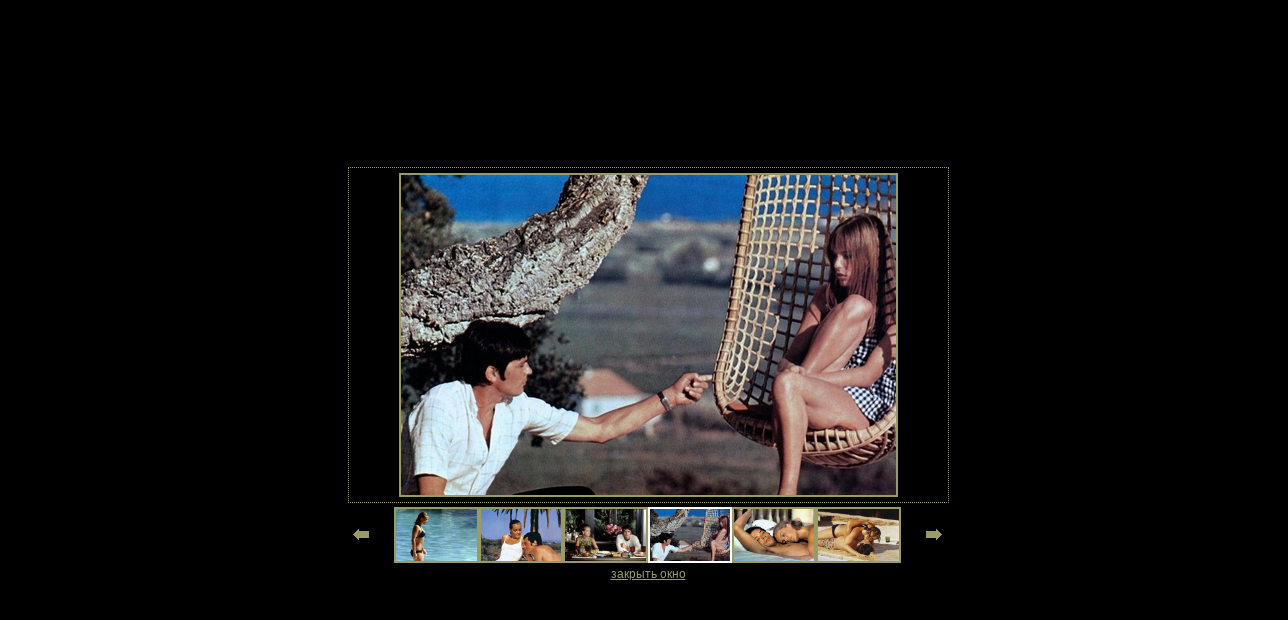

--- FILE ---
content_type: text/html; charset=utf-8
request_url: http://www.cinemaprestige.ru/slide/804/?screen=4
body_size: 2177
content:
<!DOCTYPE html PUBLIC "-//W3C//DTD XHTML 1.0 Transitional//EN" "http://www.w3.org/TR/xhtml1/DTD/xhtml1-transitional.dtd">
<html xmlns="http://www.w3.org/1999/xhtml">
<head>
<link rel="icon" href="favicon.ico" type="image/x-icon" />
<link rel="shortcut icon" href="favicon.ico" type="image/x-icon" />
<title>Кадры из фильма "Бассейн"</title>
<meta http-equiv="content-type" content="text/html; charset=utf-8" />
<meta name="description" content="Классика мирового кино, артхаус и независимое кино. Ленты выдающихся режиссеров: Федерико Феллини, Лукино Висконти, Бернардо Бертолуччи, Франсуа Трюффо, Брайана Де Пальмы, Джузеппе Торнаторе, Отара Иоселиани, Такеши Китано, Джона Ву, Луи Маля, Акиры Куросавы, Бертрана Блие, Мишеля Девиля, Клода Шаброля, Этторе Сколы, Пьера Паоло Пазолини, Дэвида Кроненберга и других." />
<meta name="keywords" content="Классика мирового кино, артхаус, независимое кино, ленты выдающихся режиссеров, Федерико Феллини, Лукино Висконти, Бернардо Бертолуччи, Франсуа Трюффо, Брайан Де Пальма, Джузеппе Торнаторе, Отар Иоселиани, Такеши Китано, Джон Ву, Луи Маль, Акира Куросава, Бертран Блие, Мишель Девиль, Клод Шаброль, Этторе Скола, Пьер Паоло Пазолини, Дэвид Кроненберг" />
<script src="/scripts/jquery-1.4.2.js" type="text/javascript"></script>
<script type="text/javascript" language="javascript"> 
var num=6;
var id=804;
var t_screen=4;

if (!t_screen) {t_screen=0;}
num=num+1;
var a_img   = new Array();
for (var i=1; i<num;i++)
{
   a_img[i] = new Image();
   a_img[i].src="data/images/cat/sreens/dat2/"+i+"-000"+id+".jpg";
}
function moveup(){
clearborders();
t_screen++;
if (t_screen>=num) {t_screen=1; document.getElementById('full').src="/data/images/cat/sreens/dat2/"+t_screen+"-000"+id+".jpg";} else {document.getElementById('full').src="/data/images/cat/sreens/dat2/"+t_screen+"-000"+id+".jpg";}
document.getElementById('img'+t_screen).style.border="2px #FFF solid";
}
function movedn(){
clearborders();
t_screen--;
if (t_screen<1) {t_screen=num-1; document.getElementById('full').src="/data/images/cat/sreens/dat2/"+t_screen+"-000"+id+".jpg";}	else {document.getElementById('full').src="/data/images/cat/sreens/dat2/"+t_screen+"-000"+id+".jpg";}																										
document.getElementById('img'+t_screen).style.border="2px #FFF solid";
}
function setimg(pos){
clearborders();
t_screen=pos; document.getElementById('full').src="/data/images/cat/sreens/dat2/"+t_screen+"-000"+id+".jpg";
document.getElementById('img'+pos).style.border="2px #FFF solid";
}
function clearborders() {
for (var i=1; i<num;i++) {document.getElementById('img'+i).style.border="2px #9a9a66 solid";}
}

</script>
</head>
<body style="font-size:12px; font-family:Arial, Helvetica, sans-serif; background-color:#000; vertical-align:middle;">
<div style="position:absolute; width:100%; height:100%; border:0px solid red;" >
  <table align="center" cellpadding="0" cellspacing="0" border="0" height="100%" style="vertical-align:middle;" >
   <tr>
	<td style="padding-left:50px; padding-right:50px; line-height:1.2; font-size:12px;" height="400" align="left" valign="middle">
		<div style="position:relative; padding-top:25px;">
		<div style="position:absolute; top:8px; left:50px; background-color:#000000; color:#9A9A66;"><b><?="&nbsp;&nbsp;&nbsp;".$res['name']."&nbsp;&nbsp;&nbsp;";?></b></div>
        <table border="0">
        <tr>
        <td align="center" colspan="5">
        <div style="border:1px dotted #9A9A66; padding:5px; padding-left:50px; padding-right:50px;">       
        <img id="full"  src="/data/images/cat/sreens/dat2/4-000804.jpg" height="320" border="0" style="border:2px #9A9A66 solid;">
        </div>
        </td>
        </tr>
        <tr>
        <td></td>
        <td align="center" valign="middle">
        <img src="/images/spier_l.gif" align="middle" width="18" height="13" border="0" style="cursor:pointer;" onclick="movedn();"> 
        </td>
        <td align="center">
		<img id="img1" src="/data/images/cat/sreens/dat2/1-000804.jpg" height="52" style="border:2px #9A9A66 solid; cursor:pointer;" onClick="setimg(1)"><img id="img2" src="/data/images/cat/sreens/dat2/2-000804.jpg" height="52" style="border:2px #9A9A66 solid; cursor:pointer;" onClick="setimg(2)"><img id="img3" src="/data/images/cat/sreens/dat2/3-000804.jpg" height="52" style="border:2px #9A9A66 solid; cursor:pointer;" onClick="setimg(3)"><img id="img4" src="/data/images/cat/sreens/dat2/4-000804.jpg" height="52" style="border:2px #FFF solid; cursor:pointer;" onClick="setimg(4)"><img id="img5" src="/data/images/cat/sreens/dat2/5-000804.jpg" height="52" style="border:2px #9A9A66 solid; cursor:pointer;" onClick="setimg(5)"><img id="img6" src="/data/images/cat/sreens/dat2/6-000804.jpg" height="52" style="border:2px #9A9A66 solid; cursor:pointer;" onClick="setimg(6)">
        </td>
        <td valign="middle">      
        <img src="/images/spier_r.gif" align="middle" width="18" height="13" border="0" style="cursor:pointer;" onclick="moveup();">
        </td>
        <td></td>
        </tr>        
        <tr>
        <td align="center" colspan="5">
        <a class="film_text"  href="#" onClick="window.close()" style="color:#9a9a66;">закрыть окно</a></p>
		</td>
        </tr></table>   
        </div>     
    </td>
  </tr>
 </table>
</body>
</html>
<!-- Yandex.Metrika counter -->
<div style="display:none;"><script type="text/javascript">
(function(w, c) {
    (w[c] = w[c] || []).push(function() {
        try {
            w.yaCounter10747276 = new Ya.Metrika({id:10747276, enableAll: true});
        }
        catch(e) { }
    });
})(window, "yandex_metrika_callbacks");
</script></div>
<script src="//mc.yandex.ru/metrika/watch.js" type="text/javascript" defer="defer"></script>
<noscript><div><img src="//mc.yandex.ru/watch/10747276" style="position:absolute; left:-9999px;" alt="" /></div></noscript>
<!-- /Yandex.Metrika counter -->
